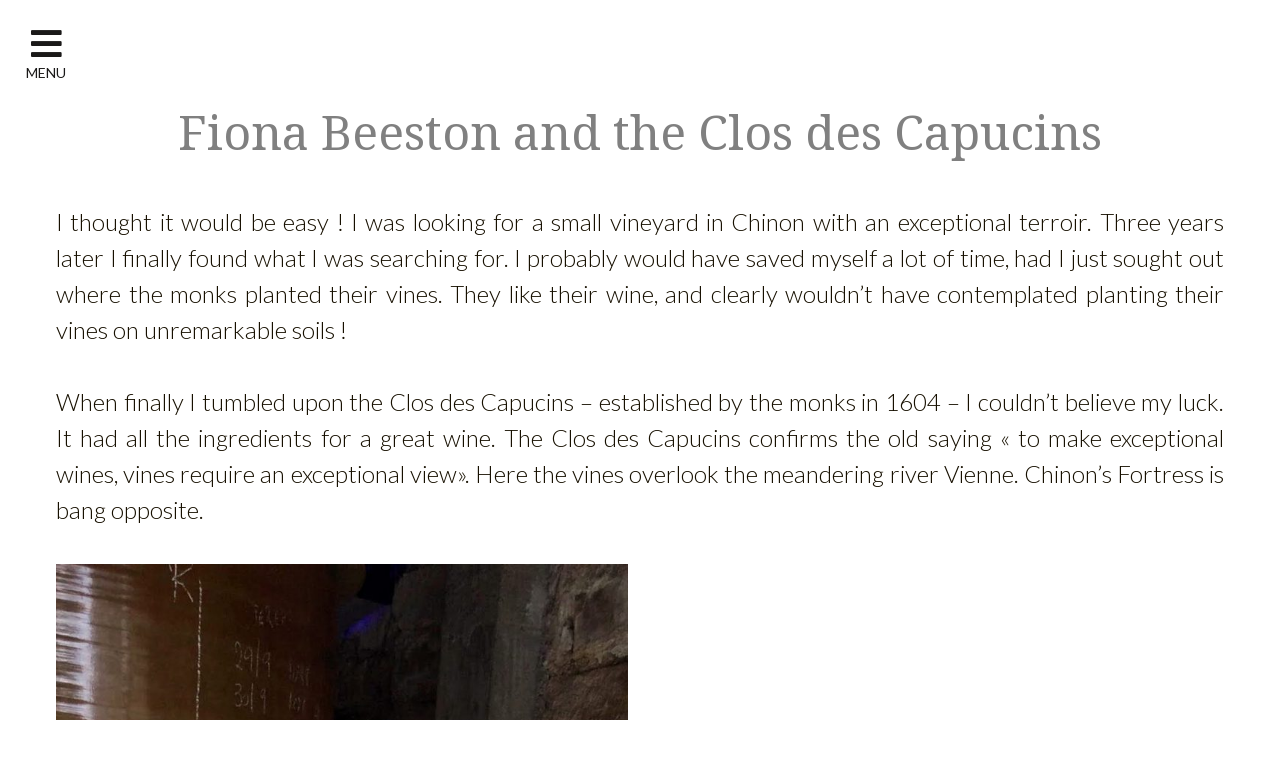

--- FILE ---
content_type: text/html; charset=UTF-8
request_url: https://closdescapucins.fr/en/fiona-beeston-and-the-clos-des-capucins/
body_size: 8802
content:
<!doctype html>
<html lang="en-GB">
<head>
	<meta charset="UTF-8">
	<meta name="viewport" content="width=device-width, initial-scale=1">
	<link rel="profile" href="https://gmpg.org/xfn/11">
	<!-- Favicon -->
	<link rel="apple-touch-icon" sizes="57x57" href="https://closdescapucins.fr/wp-content/themes/fiona-beeston/favicon/apple-icon-57x57.png">
	<link rel="apple-touch-icon" sizes="60x60" href="https://closdescapucins.fr/wp-content/themes/fiona-beeston/favicon/apple-icon-60x60.png">
	<link rel="apple-touch-icon" sizes="72x72" href="https://closdescapucins.fr/wp-content/themes/fiona-beeston/favicon/apple-icon-72x72.png">
	<link rel="apple-touch-icon" sizes="76x76" href="https://closdescapucins.fr/wp-content/themes/fiona-beeston/favicon/apple-icon-76x76.png">
	<link rel="apple-touch-icon" sizes="114x114" href="https://closdescapucins.fr/wp-content/themes/fiona-beeston/favicon/apple-icon-114x114.png">
	<link rel="apple-touch-icon" sizes="120x120" href="https://closdescapucins.fr/wp-content/themes/fiona-beeston/favicon/apple-icon-120x120.png">
	<link rel="apple-touch-icon" sizes="144x144" href="https://closdescapucins.fr/wp-content/themes/fiona-beeston/favicon/apple-icon-144x144.png">
	<link rel="apple-touch-icon" sizes="152x152" href="https://closdescapucins.fr/wp-content/themes/fiona-beeston/favicon/apple-icon-152x152.png">
	<link rel="apple-touch-icon" sizes="180x180" href="https://closdescapucins.fr/wp-content/themes/fiona-beeston/favicon/apple-icon-180x180.png">
	<link rel="icon" type="image/png" sizes="192x192"  href="https://closdescapucins.fr/wp-content/themes/fiona-beeston/favicon/android-icon-192x192.png">
	<link rel="icon" type="image/png" sizes="32x32" href="https://closdescapucins.fr/wp-content/themes/fiona-beeston/favicon/favicon-32x32.png">
	<link rel="icon" type="image/png" sizes="96x96" href="https://closdescapucins.fr/wp-content/themes/fiona-beeston/favicon/favicon-96x96.png">
	<link rel="icon" type="image/png" sizes="16x16" href="https://closdescapucins.fr/wp-content/themes/fiona-beeston/favicon/favicon-16x16.png">
	<link rel="manifest" href="https://closdescapucins.fr/wp-content/themes/fiona-beeston/favicon/manifest.json">
	<meta name="msapplication-TileColor" content="#ffffff">
	<meta name="msapplication-TileImage" content="https://closdescapucins.fr/wp-content/themes/fiona-beeston/favicon/ms-icon-144x144.png">
	<meta name="theme-color" content="#ffffff">
	<meta name='robots' content='index, follow, max-image-preview:large, max-snippet:-1, max-video-preview:-1' />
	<style>img:is([sizes="auto" i], [sizes^="auto," i]) { contain-intrinsic-size: 3000px 1500px }</style>
	<link rel="alternate" href="https://closdescapucins.fr/fiona-beeston-et-le-clos-des-capucins/" hreflang="fr" />
<link rel="alternate" href="https://closdescapucins.fr/en/fiona-beeston-and-the-clos-des-capucins/" hreflang="en" />

	<!-- This site is optimized with the Yoast SEO plugin v26.3 - https://yoast.com/wordpress/plugins/seo/ -->
	<title>Fiona Beeston and the Clos des Capucins - Chinon</title>
	<meta name="description" content="information about Fiona Beeston and the Clos des Capucins in Chinon" />
	<link rel="canonical" href="https://closdescapucins.fr/en/fiona-beeston-and-the-clos-des-capucins/" />
	<meta property="og:locale" content="en_GB" />
	<meta property="og:locale:alternate" content="fr_FR" />
	<meta property="og:type" content="article" />
	<meta property="og:title" content="Fiona Beeston and the Clos des Capucins - Chinon" />
	<meta property="og:description" content="information about Fiona Beeston and the Clos des Capucins in Chinon" />
	<meta property="og:url" content="https://closdescapucins.fr/en/fiona-beeston-and-the-clos-des-capucins/" />
	<meta property="og:site_name" content="Clos des capucins" />
	<meta property="article:publisher" content="https://fr-fr.facebook.com/closdescapucins/" />
	<meta property="article:modified_time" content="2019-07-04T09:58:57+00:00" />
	<meta property="og:image" content="http://closdescapucins.fr/wp-content/uploads/fiona-beeston-768x1024.jpg" />
	<meta name="twitter:card" content="summary_large_image" />
	<meta name="twitter:label1" content="Estimated reading time" />
	<meta name="twitter:data1" content="1 minute" />
	<script type="application/ld+json" class="yoast-schema-graph">{"@context":"https://schema.org","@graph":[{"@type":"WebPage","@id":"https://closdescapucins.fr/en/fiona-beeston-and-the-clos-des-capucins/","url":"https://closdescapucins.fr/en/fiona-beeston-and-the-clos-des-capucins/","name":"Fiona Beeston and the Clos des Capucins - Chinon","isPartOf":{"@id":"https://closdescapucins.fr/en/the-wines/#website"},"primaryImageOfPage":{"@id":"https://closdescapucins.fr/en/fiona-beeston-and-the-clos-des-capucins/#primaryimage"},"image":{"@id":"https://closdescapucins.fr/en/fiona-beeston-and-the-clos-des-capucins/#primaryimage"},"thumbnailUrl":"http://closdescapucins.fr/wp-content/uploads/fiona-beeston-768x1024.jpg","datePublished":"2019-05-02T08:52:54+00:00","dateModified":"2019-07-04T09:58:57+00:00","description":"information about Fiona Beeston and the Clos des Capucins in Chinon","breadcrumb":{"@id":"https://closdescapucins.fr/en/fiona-beeston-and-the-clos-des-capucins/#breadcrumb"},"inLanguage":"en-GB","potentialAction":[{"@type":"ReadAction","target":["https://closdescapucins.fr/en/fiona-beeston-and-the-clos-des-capucins/"]}]},{"@type":"ImageObject","inLanguage":"en-GB","@id":"https://closdescapucins.fr/en/fiona-beeston-and-the-clos-des-capucins/#primaryimage","url":"http://closdescapucins.fr/wp-content/uploads/fiona-beeston-768x1024.jpg","contentUrl":"http://closdescapucins.fr/wp-content/uploads/fiona-beeston-768x1024.jpg"},{"@type":"BreadcrumbList","@id":"https://closdescapucins.fr/en/fiona-beeston-and-the-clos-des-capucins/#breadcrumb","itemListElement":[{"@type":"ListItem","position":1,"name":"Accueil","item":"https://closdescapucins.fr/en/the-wines/"},{"@type":"ListItem","position":2,"name":"Fiona Beeston and the Clos des Capucins"}]},{"@type":"WebSite","@id":"https://closdescapucins.fr/en/the-wines/#website","url":"https://closdescapucins.fr/en/the-wines/","name":"Clos des capucins","description":"Fiona Beeston","potentialAction":[{"@type":"SearchAction","target":{"@type":"EntryPoint","urlTemplate":"https://closdescapucins.fr/en/the-wines/?s={search_term_string}"},"query-input":{"@type":"PropertyValueSpecification","valueRequired":true,"valueName":"search_term_string"}}],"inLanguage":"en-GB"}]}</script>
	<!-- / Yoast SEO plugin. -->


<link rel='dns-prefetch' href='//fonts.googleapis.com' />
<link rel='dns-prefetch' href='//use.fontawesome.com' />
<link rel='dns-prefetch' href='//unpkg.com' />
<script type="text/javascript">
/* <![CDATA[ */
window._wpemojiSettings = {"baseUrl":"https:\/\/s.w.org\/images\/core\/emoji\/16.0.1\/72x72\/","ext":".png","svgUrl":"https:\/\/s.w.org\/images\/core\/emoji\/16.0.1\/svg\/","svgExt":".svg","source":{"concatemoji":"https:\/\/closdescapucins.fr\/wp-includes\/js\/wp-emoji-release.min.js"}};
/*! This file is auto-generated */
!function(s,n){var o,i,e;function c(e){try{var t={supportTests:e,timestamp:(new Date).valueOf()};sessionStorage.setItem(o,JSON.stringify(t))}catch(e){}}function p(e,t,n){e.clearRect(0,0,e.canvas.width,e.canvas.height),e.fillText(t,0,0);var t=new Uint32Array(e.getImageData(0,0,e.canvas.width,e.canvas.height).data),a=(e.clearRect(0,0,e.canvas.width,e.canvas.height),e.fillText(n,0,0),new Uint32Array(e.getImageData(0,0,e.canvas.width,e.canvas.height).data));return t.every(function(e,t){return e===a[t]})}function u(e,t){e.clearRect(0,0,e.canvas.width,e.canvas.height),e.fillText(t,0,0);for(var n=e.getImageData(16,16,1,1),a=0;a<n.data.length;a++)if(0!==n.data[a])return!1;return!0}function f(e,t,n,a){switch(t){case"flag":return n(e,"\ud83c\udff3\ufe0f\u200d\u26a7\ufe0f","\ud83c\udff3\ufe0f\u200b\u26a7\ufe0f")?!1:!n(e,"\ud83c\udde8\ud83c\uddf6","\ud83c\udde8\u200b\ud83c\uddf6")&&!n(e,"\ud83c\udff4\udb40\udc67\udb40\udc62\udb40\udc65\udb40\udc6e\udb40\udc67\udb40\udc7f","\ud83c\udff4\u200b\udb40\udc67\u200b\udb40\udc62\u200b\udb40\udc65\u200b\udb40\udc6e\u200b\udb40\udc67\u200b\udb40\udc7f");case"emoji":return!a(e,"\ud83e\udedf")}return!1}function g(e,t,n,a){var r="undefined"!=typeof WorkerGlobalScope&&self instanceof WorkerGlobalScope?new OffscreenCanvas(300,150):s.createElement("canvas"),o=r.getContext("2d",{willReadFrequently:!0}),i=(o.textBaseline="top",o.font="600 32px Arial",{});return e.forEach(function(e){i[e]=t(o,e,n,a)}),i}function t(e){var t=s.createElement("script");t.src=e,t.defer=!0,s.head.appendChild(t)}"undefined"!=typeof Promise&&(o="wpEmojiSettingsSupports",i=["flag","emoji"],n.supports={everything:!0,everythingExceptFlag:!0},e=new Promise(function(e){s.addEventListener("DOMContentLoaded",e,{once:!0})}),new Promise(function(t){var n=function(){try{var e=JSON.parse(sessionStorage.getItem(o));if("object"==typeof e&&"number"==typeof e.timestamp&&(new Date).valueOf()<e.timestamp+604800&&"object"==typeof e.supportTests)return e.supportTests}catch(e){}return null}();if(!n){if("undefined"!=typeof Worker&&"undefined"!=typeof OffscreenCanvas&&"undefined"!=typeof URL&&URL.createObjectURL&&"undefined"!=typeof Blob)try{var e="postMessage("+g.toString()+"("+[JSON.stringify(i),f.toString(),p.toString(),u.toString()].join(",")+"));",a=new Blob([e],{type:"text/javascript"}),r=new Worker(URL.createObjectURL(a),{name:"wpTestEmojiSupports"});return void(r.onmessage=function(e){c(n=e.data),r.terminate(),t(n)})}catch(e){}c(n=g(i,f,p,u))}t(n)}).then(function(e){for(var t in e)n.supports[t]=e[t],n.supports.everything=n.supports.everything&&n.supports[t],"flag"!==t&&(n.supports.everythingExceptFlag=n.supports.everythingExceptFlag&&n.supports[t]);n.supports.everythingExceptFlag=n.supports.everythingExceptFlag&&!n.supports.flag,n.DOMReady=!1,n.readyCallback=function(){n.DOMReady=!0}}).then(function(){return e}).then(function(){var e;n.supports.everything||(n.readyCallback(),(e=n.source||{}).concatemoji?t(e.concatemoji):e.wpemoji&&e.twemoji&&(t(e.twemoji),t(e.wpemoji)))}))}((window,document),window._wpemojiSettings);
/* ]]> */
</script>
<link rel='stylesheet' id='eo-leaflet.js-css' href='https://closdescapucins.fr/wp-content/plugins/event-organiser/lib/leaflet/leaflet.min.css' type='text/css' media='all' />
<style id='eo-leaflet.js-inline-css' type='text/css'>
.leaflet-popup-close-button{box-shadow:none!important;}
</style>
<style id='wp-emoji-styles-inline-css' type='text/css'>

	img.wp-smiley, img.emoji {
		display: inline !important;
		border: none !important;
		box-shadow: none !important;
		height: 1em !important;
		width: 1em !important;
		margin: 0 0.07em !important;
		vertical-align: -0.1em !important;
		background: none !important;
		padding: 0 !important;
	}
</style>
<link rel='stylesheet' id='wp-block-library-css' href='https://closdescapucins.fr/wp-includes/css/dist/block-library/style.min.css' type='text/css' media='all' />
<style id='classic-theme-styles-inline-css' type='text/css'>
/*! This file is auto-generated */
.wp-block-button__link{color:#fff;background-color:#32373c;border-radius:9999px;box-shadow:none;text-decoration:none;padding:calc(.667em + 2px) calc(1.333em + 2px);font-size:1.125em}.wp-block-file__button{background:#32373c;color:#fff;text-decoration:none}
</style>
<style id='global-styles-inline-css' type='text/css'>
:root{--wp--preset--aspect-ratio--square: 1;--wp--preset--aspect-ratio--4-3: 4/3;--wp--preset--aspect-ratio--3-4: 3/4;--wp--preset--aspect-ratio--3-2: 3/2;--wp--preset--aspect-ratio--2-3: 2/3;--wp--preset--aspect-ratio--16-9: 16/9;--wp--preset--aspect-ratio--9-16: 9/16;--wp--preset--color--black: #000000;--wp--preset--color--cyan-bluish-gray: #abb8c3;--wp--preset--color--white: #ffffff;--wp--preset--color--pale-pink: #f78da7;--wp--preset--color--vivid-red: #cf2e2e;--wp--preset--color--luminous-vivid-orange: #ff6900;--wp--preset--color--luminous-vivid-amber: #fcb900;--wp--preset--color--light-green-cyan: #7bdcb5;--wp--preset--color--vivid-green-cyan: #00d084;--wp--preset--color--pale-cyan-blue: #8ed1fc;--wp--preset--color--vivid-cyan-blue: #0693e3;--wp--preset--color--vivid-purple: #9b51e0;--wp--preset--gradient--vivid-cyan-blue-to-vivid-purple: linear-gradient(135deg,rgba(6,147,227,1) 0%,rgb(155,81,224) 100%);--wp--preset--gradient--light-green-cyan-to-vivid-green-cyan: linear-gradient(135deg,rgb(122,220,180) 0%,rgb(0,208,130) 100%);--wp--preset--gradient--luminous-vivid-amber-to-luminous-vivid-orange: linear-gradient(135deg,rgba(252,185,0,1) 0%,rgba(255,105,0,1) 100%);--wp--preset--gradient--luminous-vivid-orange-to-vivid-red: linear-gradient(135deg,rgba(255,105,0,1) 0%,rgb(207,46,46) 100%);--wp--preset--gradient--very-light-gray-to-cyan-bluish-gray: linear-gradient(135deg,rgb(238,238,238) 0%,rgb(169,184,195) 100%);--wp--preset--gradient--cool-to-warm-spectrum: linear-gradient(135deg,rgb(74,234,220) 0%,rgb(151,120,209) 20%,rgb(207,42,186) 40%,rgb(238,44,130) 60%,rgb(251,105,98) 80%,rgb(254,248,76) 100%);--wp--preset--gradient--blush-light-purple: linear-gradient(135deg,rgb(255,206,236) 0%,rgb(152,150,240) 100%);--wp--preset--gradient--blush-bordeaux: linear-gradient(135deg,rgb(254,205,165) 0%,rgb(254,45,45) 50%,rgb(107,0,62) 100%);--wp--preset--gradient--luminous-dusk: linear-gradient(135deg,rgb(255,203,112) 0%,rgb(199,81,192) 50%,rgb(65,88,208) 100%);--wp--preset--gradient--pale-ocean: linear-gradient(135deg,rgb(255,245,203) 0%,rgb(182,227,212) 50%,rgb(51,167,181) 100%);--wp--preset--gradient--electric-grass: linear-gradient(135deg,rgb(202,248,128) 0%,rgb(113,206,126) 100%);--wp--preset--gradient--midnight: linear-gradient(135deg,rgb(2,3,129) 0%,rgb(40,116,252) 100%);--wp--preset--font-size--small: 13px;--wp--preset--font-size--medium: 20px;--wp--preset--font-size--large: 36px;--wp--preset--font-size--x-large: 42px;--wp--preset--spacing--20: 0.44rem;--wp--preset--spacing--30: 0.67rem;--wp--preset--spacing--40: 1rem;--wp--preset--spacing--50: 1.5rem;--wp--preset--spacing--60: 2.25rem;--wp--preset--spacing--70: 3.38rem;--wp--preset--spacing--80: 5.06rem;--wp--preset--shadow--natural: 6px 6px 9px rgba(0, 0, 0, 0.2);--wp--preset--shadow--deep: 12px 12px 50px rgba(0, 0, 0, 0.4);--wp--preset--shadow--sharp: 6px 6px 0px rgba(0, 0, 0, 0.2);--wp--preset--shadow--outlined: 6px 6px 0px -3px rgba(255, 255, 255, 1), 6px 6px rgba(0, 0, 0, 1);--wp--preset--shadow--crisp: 6px 6px 0px rgba(0, 0, 0, 1);}:where(.is-layout-flex){gap: 0.5em;}:where(.is-layout-grid){gap: 0.5em;}body .is-layout-flex{display: flex;}.is-layout-flex{flex-wrap: wrap;align-items: center;}.is-layout-flex > :is(*, div){margin: 0;}body .is-layout-grid{display: grid;}.is-layout-grid > :is(*, div){margin: 0;}:where(.wp-block-columns.is-layout-flex){gap: 2em;}:where(.wp-block-columns.is-layout-grid){gap: 2em;}:where(.wp-block-post-template.is-layout-flex){gap: 1.25em;}:where(.wp-block-post-template.is-layout-grid){gap: 1.25em;}.has-black-color{color: var(--wp--preset--color--black) !important;}.has-cyan-bluish-gray-color{color: var(--wp--preset--color--cyan-bluish-gray) !important;}.has-white-color{color: var(--wp--preset--color--white) !important;}.has-pale-pink-color{color: var(--wp--preset--color--pale-pink) !important;}.has-vivid-red-color{color: var(--wp--preset--color--vivid-red) !important;}.has-luminous-vivid-orange-color{color: var(--wp--preset--color--luminous-vivid-orange) !important;}.has-luminous-vivid-amber-color{color: var(--wp--preset--color--luminous-vivid-amber) !important;}.has-light-green-cyan-color{color: var(--wp--preset--color--light-green-cyan) !important;}.has-vivid-green-cyan-color{color: var(--wp--preset--color--vivid-green-cyan) !important;}.has-pale-cyan-blue-color{color: var(--wp--preset--color--pale-cyan-blue) !important;}.has-vivid-cyan-blue-color{color: var(--wp--preset--color--vivid-cyan-blue) !important;}.has-vivid-purple-color{color: var(--wp--preset--color--vivid-purple) !important;}.has-black-background-color{background-color: var(--wp--preset--color--black) !important;}.has-cyan-bluish-gray-background-color{background-color: var(--wp--preset--color--cyan-bluish-gray) !important;}.has-white-background-color{background-color: var(--wp--preset--color--white) !important;}.has-pale-pink-background-color{background-color: var(--wp--preset--color--pale-pink) !important;}.has-vivid-red-background-color{background-color: var(--wp--preset--color--vivid-red) !important;}.has-luminous-vivid-orange-background-color{background-color: var(--wp--preset--color--luminous-vivid-orange) !important;}.has-luminous-vivid-amber-background-color{background-color: var(--wp--preset--color--luminous-vivid-amber) !important;}.has-light-green-cyan-background-color{background-color: var(--wp--preset--color--light-green-cyan) !important;}.has-vivid-green-cyan-background-color{background-color: var(--wp--preset--color--vivid-green-cyan) !important;}.has-pale-cyan-blue-background-color{background-color: var(--wp--preset--color--pale-cyan-blue) !important;}.has-vivid-cyan-blue-background-color{background-color: var(--wp--preset--color--vivid-cyan-blue) !important;}.has-vivid-purple-background-color{background-color: var(--wp--preset--color--vivid-purple) !important;}.has-black-border-color{border-color: var(--wp--preset--color--black) !important;}.has-cyan-bluish-gray-border-color{border-color: var(--wp--preset--color--cyan-bluish-gray) !important;}.has-white-border-color{border-color: var(--wp--preset--color--white) !important;}.has-pale-pink-border-color{border-color: var(--wp--preset--color--pale-pink) !important;}.has-vivid-red-border-color{border-color: var(--wp--preset--color--vivid-red) !important;}.has-luminous-vivid-orange-border-color{border-color: var(--wp--preset--color--luminous-vivid-orange) !important;}.has-luminous-vivid-amber-border-color{border-color: var(--wp--preset--color--luminous-vivid-amber) !important;}.has-light-green-cyan-border-color{border-color: var(--wp--preset--color--light-green-cyan) !important;}.has-vivid-green-cyan-border-color{border-color: var(--wp--preset--color--vivid-green-cyan) !important;}.has-pale-cyan-blue-border-color{border-color: var(--wp--preset--color--pale-cyan-blue) !important;}.has-vivid-cyan-blue-border-color{border-color: var(--wp--preset--color--vivid-cyan-blue) !important;}.has-vivid-purple-border-color{border-color: var(--wp--preset--color--vivid-purple) !important;}.has-vivid-cyan-blue-to-vivid-purple-gradient-background{background: var(--wp--preset--gradient--vivid-cyan-blue-to-vivid-purple) !important;}.has-light-green-cyan-to-vivid-green-cyan-gradient-background{background: var(--wp--preset--gradient--light-green-cyan-to-vivid-green-cyan) !important;}.has-luminous-vivid-amber-to-luminous-vivid-orange-gradient-background{background: var(--wp--preset--gradient--luminous-vivid-amber-to-luminous-vivid-orange) !important;}.has-luminous-vivid-orange-to-vivid-red-gradient-background{background: var(--wp--preset--gradient--luminous-vivid-orange-to-vivid-red) !important;}.has-very-light-gray-to-cyan-bluish-gray-gradient-background{background: var(--wp--preset--gradient--very-light-gray-to-cyan-bluish-gray) !important;}.has-cool-to-warm-spectrum-gradient-background{background: var(--wp--preset--gradient--cool-to-warm-spectrum) !important;}.has-blush-light-purple-gradient-background{background: var(--wp--preset--gradient--blush-light-purple) !important;}.has-blush-bordeaux-gradient-background{background: var(--wp--preset--gradient--blush-bordeaux) !important;}.has-luminous-dusk-gradient-background{background: var(--wp--preset--gradient--luminous-dusk) !important;}.has-pale-ocean-gradient-background{background: var(--wp--preset--gradient--pale-ocean) !important;}.has-electric-grass-gradient-background{background: var(--wp--preset--gradient--electric-grass) !important;}.has-midnight-gradient-background{background: var(--wp--preset--gradient--midnight) !important;}.has-small-font-size{font-size: var(--wp--preset--font-size--small) !important;}.has-medium-font-size{font-size: var(--wp--preset--font-size--medium) !important;}.has-large-font-size{font-size: var(--wp--preset--font-size--large) !important;}.has-x-large-font-size{font-size: var(--wp--preset--font-size--x-large) !important;}
:where(.wp-block-post-template.is-layout-flex){gap: 1.25em;}:where(.wp-block-post-template.is-layout-grid){gap: 1.25em;}
:where(.wp-block-columns.is-layout-flex){gap: 2em;}:where(.wp-block-columns.is-layout-grid){gap: 2em;}
:root :where(.wp-block-pullquote){font-size: 1.5em;line-height: 1.6;}
</style>
<link rel='stylesheet' id='contact-form-7-css' href='https://closdescapucins.fr/wp-content/plugins/contact-form-7/includes/css/styles.css' type='text/css' media='all' />
<link rel='stylesheet' id='lbwps-styles-photoswipe5-main-css' href='https://closdescapucins.fr/wp-content/plugins/lightbox-photoswipe/assets/ps5/styles/main.css' type='text/css' media='all' />
<link rel='stylesheet' id='fiona_beeston-style-css' href='https://closdescapucins.fr/wp-content/themes/fiona-beeston/style.css' type='text/css' media='all' />
<link rel='stylesheet' id='google-font-css' href='https://fonts.googleapis.com/css?family=Lato%3A300%2C400%2C700%7CNoto+Serif%3A400%2C700' type='text/css' media='all' />
<link rel='stylesheet' id='font-awesome-css' href='https://use.fontawesome.com/releases/v5.8.1/css/all.css' type='text/css' media='all' />
<link rel='stylesheet' id='flexboxgrid-css' href='https://unpkg.com/flexboxgrid2@7.2.1/flexboxgrid2.css' type='text/css' media='all' />
<link rel='stylesheet' id='cf7cf-style-css' href='https://closdescapucins.fr/wp-content/plugins/cf7-conditional-fields/style.css' type='text/css' media='all' />
<script type="text/javascript" src="https://closdescapucins.fr/wp-includes/js/jquery/jquery.min.js" id="jquery-core-js"></script>
<script type="text/javascript" src="https://closdescapucins.fr/wp-includes/js/jquery/jquery-migrate.min.js" id="jquery-migrate-js"></script>
<link rel="https://api.w.org/" href="https://closdescapucins.fr/wp-json/" /><link rel="alternate" title="JSON" type="application/json" href="https://closdescapucins.fr/wp-json/wp/v2/pages/39" /><link rel="EditURI" type="application/rsd+xml" title="RSD" href="https://closdescapucins.fr/xmlrpc.php?rsd" />
<link rel='shortlink' href='https://closdescapucins.fr/?p=39' />
<link rel="alternate" title="oEmbed (JSON)" type="application/json+oembed" href="https://closdescapucins.fr/wp-json/oembed/1.0/embed?url=https%3A%2F%2Fclosdescapucins.fr%2Fen%2Ffiona-beeston-and-the-clos-des-capucins%2F&#038;lang=en" />
<link rel="alternate" title="oEmbed (XML)" type="text/xml+oembed" href="https://closdescapucins.fr/wp-json/oembed/1.0/embed?url=https%3A%2F%2Fclosdescapucins.fr%2Fen%2Ffiona-beeston-and-the-clos-des-capucins%2F&#038;format=xml&#038;lang=en" />

	<!-- Global site tag (gtag.js) - Google Analytics -->
	<script async src="https://www.googletagmanager.com/gtag/js?id=UA-12775897-56"></script>
	<script>
	  window.dataLayer = window.dataLayer || [];
	  function gtag(){dataLayer.push(arguments);}
	  gtag('js', new Date());

	  gtag('config', 'UA-12775897-56');
	</script>

</head>

<body class="wp-singular page-template-default page page-id-39 wp-theme-fiona-beeston">
<div id="page" class="site">
	<header id="masthead" class="site-header">
		<nav id="site-navigation" class="main-navigation">
			<!-- <button class="menu-toggle" aria-controls="primary-menu" aria-expanded="false"><i class="fas fa-bars"></i><br>menu</button> -->
			<button class="menu-toggle"><i class="fas fa-bars"></i><br>menu</button>
			<div id="popout">
				<div>
					<h1 class="site_name color_beige">
						Clos des capucins						<!-- <br>
						<span class="color_blanc">Fiona Beeston</span> -->
					</h1>
					<ul id="lang_list">	<li class="lang-item lang-item-3 lang-item-fr lang-item-first"><a lang="fr-FR" hreflang="fr-FR" href="https://closdescapucins.fr/fiona-beeston-et-le-clos-des-capucins/">Français</a></li>
	<li class="lang-item lang-item-6 lang-item-en current-lang"><a lang="en-GB" hreflang="en-GB" href="https://closdescapucins.fr/en/fiona-beeston-and-the-clos-des-capucins/" aria-current="true">English</a></li>
</ul>
					<div class="menu-navigation-gb-container"><ul id="primary-menu" class="menu"><li id="menu-item-373" class="menu-item menu-item-type-post_type menu-item-object-page menu-item-home menu-item-373"><a href="https://closdescapucins.fr/en/the-wines/">The wines</a></li>
<li id="menu-item-52" class="menu-item menu-item-type-post_type menu-item-object-page current-menu-item page_item page-item-39 current_page_item menu-item-52"><a href="https://closdescapucins.fr/en/fiona-beeston-and-the-clos-des-capucins/" aria-current="page">Fiona Beeston</a></li>
<li id="menu-item-51" class="menu-item menu-item-type-post_type menu-item-object-page menu-item-51"><a href="https://closdescapucins.fr/en/contact-us/">Contact</a></li>
</ul></div>					<ul id="social_list">
						<li><a href="https://fr-fr.facebook.com/closdescapucins/" target="blank"><i class="fab fa-facebook"></i></a></li>
						<li><a href="https://www.instagram.com/closdescapucins.chinon/" target="blank"><i class="fab fa-instagram"></i></a></li>
					</ul>					
					<p class="color_blanc"><strong>Le Clos des Capucins</strong><br>3 rue du Pavé Neuf - 37500 Chinon</p>
					<p class="color_blanc"><i class="fas fa-envelope"></i> <span>contact</span><span>@</span><span>closdescapucins</span><span>.fr</span><br><i class="fas fa-phone-square"></i> 00 33 6 70 21 30 73</p>
																<a href="https://closdescapucins.fr/legal-notice">Legal notice</a>
									</div>			
			</div>
		</nav><!-- #site-navigation -->
	</header><!-- #masthead -->

	<div id="content" class="site-content">
<div id="primary" class="content-area">
	<main id="main" class="site-main">
						<article class="container">
					<header class="entry-header">
						<h1 class="color_beige">Fiona Beeston and the Clos des Capucins</h1>					</header>
										<div class="entry-content">
						
<p> I thought it would be easy ! I was looking for a small vineyard in Chinon with an exceptional terroir. Three years later I finally found what I was searching for. I probably would have saved myself a lot of time, had I just sought out where the monks planted their vines. They like their wine, and clearly wouldn’t have contemplated planting their vines on unremarkable soils !</p>



<p>When finally I tumbled upon the Clos des Capucins &#8211; established by the monks in 1604 &#8211; I couldn’t believe my luck. It had all the ingredients for a great wine. The Clos des Capucins confirms the old saying  « to make exceptional wines, vines require an exceptional view». Here the vines overlook the meandering river Vienne. Chinon’s Fortress is bang opposite.     </p>



<ul class="wp-block-gallery columns-2 is-cropped wp-block-gallery-1 is-layout-flex wp-block-gallery-is-layout-flex"><li class="blocks-gallery-item"><figure><a href="http://closdescapucins.fr/wp-content/uploads/fiona-beeston.jpg" data-lbwps-width="900" data-lbwps-height="1200" data-lbwps-srcsmall="https://closdescapucins.fr/wp-content/uploads/fiona-beeston-225x300.jpg" data-lbwps-caption="Fiona Beeston"><img fetchpriority="high" decoding="async" width="768" height="1024" src="http://closdescapucins.fr/wp-content/uploads/fiona-beeston-768x1024.jpg" alt="" data-id="184" data-link="http://closdescapucins.fr/fiona-beeston/" class="wp-image-184" srcset="https://closdescapucins.fr/wp-content/uploads/fiona-beeston-768x1024.jpg 768w, https://closdescapucins.fr/wp-content/uploads/fiona-beeston-225x300.jpg 225w, https://closdescapucins.fr/wp-content/uploads/fiona-beeston.jpg 900w" sizes="(max-width: 768px) 100vw, 768px" /></a></figure></li><li class="blocks-gallery-item"><figure><a href="http://closdescapucins.fr/wp-content/uploads/vigne_fiona.jpg" data-lbwps-width="800" data-lbwps-height="533" data-lbwps-srcsmall="https://closdescapucins.fr/wp-content/uploads/vigne_fiona-300x200.jpg" data-lbwps-caption="Fiona Beeston"><img decoding="async" width="800" height="533" src="http://closdescapucins.fr/wp-content/uploads/vigne_fiona.jpg" alt="" data-id="217" data-link="http://closdescapucins.fr/vigne_fiona/" class="wp-image-217" srcset="https://closdescapucins.fr/wp-content/uploads/vigne_fiona.jpg 800w, https://closdescapucins.fr/wp-content/uploads/vigne_fiona-300x200.jpg 300w, https://closdescapucins.fr/wp-content/uploads/vigne_fiona-768x512.jpg 768w" sizes="(max-width: 800px) 100vw, 800px" /></a></figure></li></ul>



<p>The
Clos des Capucins is a walled vineyard, just under a hectare and a
half, divided into 4 separate plots, each surrounded by gardens,
hedges, fruit trees etc. This diversity fits in perfectly with
bio-dynamic farming.</p>



<p>I fell in love with wines from Chinon, after having tasted, in the early 1980’s, with Charles Joguet, wines from his domaine. I had never had a red wine from the Loire that combined wonderful freshness with sensuality.</p>



<p>I worked in the wine trade as a wine merchant, wine journalist and wine writer in London, but moved to Paris early on, simply to be within reach of vineyards.</p>



<p>In 2010, I took the leap… and have now become a slave to my vines!</p>



<p>I
try to avoid using the tractor so as not to compact the soil, 
replacing this by spraying with a backpack and getting the plough
horse in to control the weeds when they get out of hand.  
</p>



<p>The vineyard is bio-dynamic.. of course !</p>
					</div>
				</article>
					</main><!-- #main -->
</div><!-- #primary -->
	</div><!-- #content -->

	<!-- <footer id="colophon">
		<div class="container">
			<div class="row">
				<div class="col-xs-12 col-md-4">
					<p><strong>Clos des capucins</strong><br>Fiona Beeston</p>
				</div>
				<div class="col-xs-12 col-md-4">
					<p>3 rue du Pavé Neuf<br>37500 Chinon<br></p>
				</div>
				<div class="col-xs-12 col-md-4">
					<p><i class="fas fa-phone-square"></i> 00 33 6 70 21 30 73<br><i class="fas fa-envelope"></i> <span>contact</span><span>@</span><span>closdescapucins</span><span>.fr</span></p>
				</div>
			</div>
			
		</div>
	</footer> -->
</div><!-- #page -->

<script type="speculationrules">
{"prefetch":[{"source":"document","where":{"and":[{"href_matches":"\/*"},{"not":{"href_matches":["\/wp-*.php","\/wp-admin\/*","\/wp-content\/uploads\/*","\/wp-content\/*","\/wp-content\/plugins\/*","\/wp-content\/themes\/fiona-beeston\/*","\/*\\?(.+)"]}},{"not":{"selector_matches":"a[rel~=\"nofollow\"]"}},{"not":{"selector_matches":".no-prefetch, .no-prefetch a"}}]},"eagerness":"conservative"}]}
</script>
<style id='core-block-supports-inline-css' type='text/css'>
.wp-block-gallery.wp-block-gallery-1{--wp--style--unstable-gallery-gap:var( --wp--style--gallery-gap-default, var( --gallery-block--gutter-size, var( --wp--style--block-gap, 0.5em ) ) );gap:var( --wp--style--gallery-gap-default, var( --gallery-block--gutter-size, var( --wp--style--block-gap, 0.5em ) ) );}
</style>
<script type="text/javascript" src="https://closdescapucins.fr/wp-includes/js/dist/hooks.min.js" id="wp-hooks-js"></script>
<script type="text/javascript" src="https://closdescapucins.fr/wp-includes/js/dist/i18n.min.js" id="wp-i18n-js"></script>
<script type="text/javascript" id="wp-i18n-js-after">
/* <![CDATA[ */
wp.i18n.setLocaleData( { 'text direction\u0004ltr': [ 'ltr' ] } );
/* ]]> */
</script>
<script type="text/javascript" src="https://closdescapucins.fr/wp-content/plugins/contact-form-7/includes/swv/js/index.js" id="swv-js"></script>
<script type="text/javascript" id="contact-form-7-js-translations">
/* <![CDATA[ */
( function( domain, translations ) {
	var localeData = translations.locale_data[ domain ] || translations.locale_data.messages;
	localeData[""].domain = domain;
	wp.i18n.setLocaleData( localeData, domain );
} )( "contact-form-7", {"translation-revision-date":"2024-05-21 11:58:24+0000","generator":"GlotPress\/4.0.1","domain":"messages","locale_data":{"messages":{"":{"domain":"messages","plural-forms":"nplurals=2; plural=n != 1;","lang":"en_GB"},"Error:":["Error:"]}},"comment":{"reference":"includes\/js\/index.js"}} );
/* ]]> */
</script>
<script type="text/javascript" id="contact-form-7-js-before">
/* <![CDATA[ */
var wpcf7 = {
    "api": {
        "root": "https:\/\/closdescapucins.fr\/wp-json\/",
        "namespace": "contact-form-7\/v1"
    }
};
/* ]]> */
</script>
<script type="text/javascript" src="https://closdescapucins.fr/wp-content/plugins/contact-form-7/includes/js/index.js" id="contact-form-7-js"></script>
<script type="text/javascript" id="lbwps-photoswipe5-js-extra">
/* <![CDATA[ */
var lbwpsOptions = {"label_facebook":"Share on Facebook","label_twitter":"Tweet","label_pinterest":"Pin it","label_download":"Download image","label_copyurl":"Copy image URL","label_ui_close":"Close [Esc]","label_ui_zoom":"Zoom","label_ui_prev":"Previous [\u2190]","label_ui_next":"Next [\u2192]","label_ui_error":"The image cannot be loaded","label_ui_fullscreen":"Toggle fullscreen [F]","share_facebook":"1","share_twitter":"1","share_pinterest":"1","share_download":"0","share_direct":"0","share_copyurl":"0","close_on_drag":"1","history":"1","show_counter":"1","show_fullscreen":"1","show_zoom":"1","show_caption":"1","loop":"1","pinchtoclose":"1","taptotoggle":"1","close_on_click":"1","fulldesktop":"0","use_alt":"0","usecaption":"1","desktop_slider":"1","share_custom_label":"","share_custom_link":"","wheelmode":"close","spacing":"12","idletime":"4000","hide_scrollbars":"1","caption_type":"overlay","bg_opacity":"100","padding_left":"0","padding_top":"0","padding_right":"0","padding_bottom":"0"};
/* ]]> */
</script>
<script type="module" src="https://closdescapucins.fr/wp-content/plugins/lightbox-photoswipe/assets/ps5/frontend.min.js"></script><script type="text/javascript" src="https://closdescapucins.fr/wp-content/themes/fiona-beeston/js/navigation.js" id="fiona_beeston-navigation-js"></script>
<script type="text/javascript" src="https://closdescapucins.fr/wp-content/themes/fiona-beeston/js/skip-link-focus-fix.js" id="fiona_beeston-skip-link-focus-fix-js"></script>
<script type="text/javascript" id="wpcf7cf-scripts-js-extra">
/* <![CDATA[ */
var wpcf7cf_global_settings = {"ajaxurl":"https:\/\/closdescapucins.fr\/wp-admin\/admin-ajax.php"};
/* ]]> */
</script>
<script type="text/javascript" src="https://closdescapucins.fr/wp-content/plugins/cf7-conditional-fields/js/scripts.js" id="wpcf7cf-scripts-js"></script>

</body>
</html>


--- FILE ---
content_type: text/css
request_url: https://closdescapucins.fr/wp-content/themes/fiona-beeston/style.css
body_size: 3634
content:
/*
Theme Name: FIONA BEESTON
Theme URI: https://closdescapucins.fr/
Author: Yaka Crea
Author URI: https://yaka-creation.business.site
Description: FIONA BEESTON THEME
Version: 1.0
*/
html{line-height:1.5;-webkit-text-size-adjust:100%}body{margin:0}h1{font-size:2em;margin:.67em 0}hr{box-sizing:content-box;height:0;overflow:visible}pre{font-family:monospace,monospace;font-size:1em}a{background-color:transparent;outline:0;-webkit-transition:all .25s linear;-moz-transition:all .25s linear;-ms-transition:all .25s linear;-o-transition:all .25s linear;transition:all .25s linear}abbr[title]{border-bottom:none;text-decoration:underline;text-decoration:underline dotted}b,strong{font-weight:bolder}code,kbd,samp{font-family:monospace,monospace;font-size:1em}small{font-size:80%}sub,sup{font-size:75%;line-height:0;position:relative;vertical-align:baseline}sub{bottom:-.25em}sup{top:-.5em}img{border-style:none}button,input,optgroup,select,textarea{font-family:inherit;font-size:100%;line-height:1.15;margin:0}button,input{overflow:visible}button,select{text-transform:none}[type=button],[type=reset],[type=submit],button{-webkit-appearance:button}[type=button]::-moz-focus-inner,[type=reset]::-moz-focus-inner,[type=submit]::-moz-focus-inner,button::-moz-focus-inner{border-style:none;padding:0}[type=button]:-moz-focusring,[type=reset]:-moz-focusring,[type=submit]:-moz-focusring,button:-moz-focusring{outline:1px dotted ButtonText}fieldset{padding:.35em .75em .625em}legend{box-sizing:border-box;color:inherit;display:table;max-width:100%;padding:0;white-space:normal}progress{vertical-align:baseline}textarea{overflow:auto}[type=checkbox],[type=radio]{box-sizing:border-box;padding:0}[type=number]::-webkit-inner-spin-button,[type=number]::-webkit-outer-spin-button{height:auto}[type=search]{-webkit-appearance:textfield;outline-offset:-2px}[type=search]::-webkit-search-decoration{-webkit-appearance:none}::-webkit-file-upload-button{-webkit-appearance:button;font:inherit}details{display:block}summary{display:list-item}template{display:none}[hidden]{display:none}body,button,input,optgroup,select,textarea{font-size:16px;font-size:1rem;line-height:1.5}h1,h2,h3,h4,h5,h6{clear:both}p{margin:0 0 3.6rem 0}cite,dfn,em,i{font-style:italic}blockquote{margin:0 1.5em}address{margin:0 0 1.5em}pre{background:#eee;font-family:"Courier 10 Pitch",Courier,monospace;font-size:15px;font-size:.9375rem;line-height:1.6;margin-bottom:1.6em;max-width:100%;overflow:auto;padding:1.6em}code,kbd,tt,var{font-family:Monaco,Consolas,"Andale Mono","DejaVu Sans Mono",monospace;font-size:15px;font-size:.9375rem}abbr,acronym{border-bottom:1px dotted #666;cursor:help}ins,mark{background:#fff9c0;text-decoration:none}big{font-size:125%}html{color:#171000;background-color:#fff;font-size:8px;box-sizing:border-box;font-family:Lato,sans-serif;font-weight:300}@media screen and (min-width:62em){html{font-size:9px}}@media screen and (min-width:75em){html{font-size:10px}}*,:after,:before{box-sizing:inherit}body{background:#fff}hr{border-top:1px solid #1a1918;margin:2.4rem auto;width:25%;height:auto;background-color:#fff}ol,ul{margin:0 0 3.6rem 0;padding:0}ul{list-style:none}ol{list-style:decimal}li>ol,li>ul{margin-bottom:0;margin-left:1.5em}dt{font-weight:700}dd{margin:0 1.5em 1.5em}img{height:auto;max-width:100%}figure{margin:1em 0}table{margin:0 0 1.5em;width:100%}button,input[type=button],input[type=reset],input[type=submit]{border:1px solid;border-color:#ccc #ccc #bbb;border-radius:3px;background:#e6e6e6;color:rgba(0,0,0,.8);font-size:12px;font-size:.75rem;line-height:1;padding:.6em 1em .4em}button:hover,input[type=button]:hover,input[type=reset]:hover,input[type=submit]:hover{border-color:#ccc #bbb #aaa}button:active,button:focus,input[type=button]:active,input[type=button]:focus,input[type=reset]:active,input[type=reset]:focus,input[type=submit]:active,input[type=submit]:focus{border-color:#aaa #bbb #bbb}input[type=color],input[type=date],input[type=datetime-local],input[type=datetime],input[type=email],input[type=month],input[type=number],input[type=password],input[type=range],input[type=search],input[type=tel],input[type=text],input[type=time],input[type=url],input[type=week],textarea{color:#666;border:1px solid #ccc;border-radius:3px;padding:3px}input[type=color]:focus,input[type=date]:focus,input[type=datetime-local]:focus,input[type=datetime]:focus,input[type=email]:focus,input[type=month]:focus,input[type=number]:focus,input[type=password]:focus,input[type=range]:focus,input[type=search]:focus,input[type=tel]:focus,input[type=text]:focus,input[type=time]:focus,input[type=url]:focus,input[type=week]:focus,textarea:focus{color:#111}select{border:1px solid #ccc}textarea{width:100%}a:active,a:focus,a:hover,a:visited{outline:0}.main-navigation{clear:both;display:block;float:left;width:100%;z-index:100;margin-top:-91px}@media screen and (min-width:48.062em){.main-navigation{margin-top:0}}#popout{font-size:2.4rem;height:100%;width:0;position:fixed;z-index:2;top:0;left:0;background-color:#1a1918;background-color:rgba(26,25,24,.95);overflow:hidden;transition:.25s ease-in;display:-webkit-box;display:-ms-flexbox;display:-webkit-flex;display:flex;-webkit-box-pack:center;-ms-flex-pack:center;-webkit-justify-content:center;justify-content:center;-webkit-box-align:center;-ms-flex-align:center;-webkit-align-items:center;align-items:center;text-align:center}.site_name{font-family:'Noto Serif',serif;font-size:3.6rem;line-height:1}.site_name span{font-family:Lato,sans-serif;font-weight:400;font-size:2.4rem}.main-navigation h1{margin:0 0 2.4rem 0}.main-navigation ul{list-style:none;margin:0;padding:0;font-size:2.4rem;font-weight:300;text-align:center}.main-navigation ul a{display:block;text-decoration:none;color:#fff;margin:0}.main-navigation a{text-decoration:none;color:#fff}.main-navigation a:hover{color:grey}.main-navigation p{text-align:center;margin:0 0 2.4rem 0}.current-menu-item a,.current-menu-item a:hover{font-weight:400;color:#fff}#lang_list,#social_list{margin:2.4rem;text-align:center}#lang_list li,#social_list li{display:inline}#lang_list li a,#social_list li a{display:inline-block;margin:0 .6rem;font-weight:400}.current-lang a{color:grey!important}.menu-toggle{position:fixed;top:2rem;left:2rem;text-transform:uppercase;font-size:1.4rem;background-color:#fff;background-color:rgba(255,255,255,.75);border:none;color:#1a1918;padding:.6rem;margin:0;cursor:pointer;display:block;line-height:1.5;z-index:3;-webkit-transition:all .5s ease-in;-moz-transition:all .5s ease-in;-o-transition:all .5s ease-in;transition:all .5s ease-in}.menu-toggle i{font-size:3.5rem}.toggled{color:#fff;background-color:rgba(255,255,255,0)}.screen-reader-text{border:0;clip:rect(1px,1px,1px,1px);clip-path:inset(50%);height:1px;margin:-1px;overflow:hidden;padding:0;position:absolute!important;width:1px;word-wrap:normal!important}.screen-reader-text:focus{background-color:#f1f1f1;border-radius:3px;box-shadow:0 0 2px 2px rgba(0,0,0,.6);clip:auto!important;clip-path:none;color:#21759b;display:block;font-size:14px;font-size:.875rem;font-weight:700;height:auto;left:5px;line-height:normal;padding:15px 23px 14px;text-decoration:none;top:5px;width:auto;z-index:100000}#content[tabindex="-1"]:focus{outline:0}.clear:after,.clear:before,.comment-content:after,.comment-content:before,.entry-content:after,.entry-content:before,.site-content:after,.site-content:before,.site-footer:after,.site-footer:before,.site-header:after,.site-header:before{content:"";display:table;table-layout:fixed}.clear:after,.comment-content:after,.entry-content:after,.site-content:after,.site-footer:after,.site-header:after{clear:both}.alignleft{display:inline;float:left;margin-right:1.5em}.alignright{display:inline;float:right;margin-left:1.5em}.aligncenter{clear:both;display:block;margin-left:auto;margin-right:auto}.alignfull,.alignwide{margin-left:calc(50% - 50vw)!important;margin-right:calc(50% - 50vw)!important;max-width:calc(100vw - 8px);width:calc(100vw - 8px)}@media (max-width:920px){.alignwide{margin-left:calc((767px - 920px)/ 2)!important;margin-right:calc((767px - 920px)/ 2)!important;max-width:calc(920px - 8px);width:calc(920px - 8px)}}.color_blanc{color:#fff}.color_beige{color:grey}.color_gris_fonce{color:#1a1918}article{margin:9.6rem 0}#copyright{font-size:1.2rem;line-height:1;margin:-1.8rem 0 0 .6rem;position:absolute}.home .page-header,.page .page-header,.page-template-page-location .page-header,.page-template-page-vin .page-header{position:relative;height:50vh;text-align:center;background-position:top center;background-repeat:no-repeat;background-size:cover;display:-webkit-box;display:-ms-flexbox;display:-webkit-flex;display:flex;-webkit-box-pack:center;-ms-flex-pack:center;-webkit-justify-content:center;justify-content:center;-webkit-box-align:flex-end;-ms-flex-align:flex-end;-webkit-align-items:flex-end;align-items:flex-end}.home .page-header h1,.page .page-header h1,.page-template-page-location .page-header h1,flex-start .page-template-page-vin .page-header h1{font-size:4.8rem;text-shadow:0 0 2.4rem #1e1918;line-height:1}@media screen and (min-width:960px){.home .page-header,.page .page-header,.page-template-page-location .page-header,.page-template-page-vin .page-header{height:100vh}.home .page-header h1,.page .page-header h1,.page-template-page-location .page-header h1,.page-template-page-vin .page-header h1{font-size:9.6rem}}.column{columns:1;column-gap:4.8rem}@media screen and (min-width:768px){.column{columns:2}}h1,h2,h3,h4{font-family:'Noto Serif',serif;font-weight:400;margin:0 0 3.6rem 0}h1{font-size:4.8rem;text-align:center}h2{font-size:3.6rem;margin:9.6rem 0;display:flex;align-items:center;text-align:center}h2:after,h2:before{border-top:1px dotted grey;content:"";display:inline;flex-grow:1}h2:before{margin-right:1.2rem}h2:after{margin-left:1.2rem}h3{font-size:3rem}h4{font-size:2.4rem}p,ul{font-size:2.4rem;text-align:justify}p a{color:#1a1918}.img_prod{text-align:center}.img_prod img{width:50%;margin:0 0 2.4rem 0}figure.wp-block-image,ul.wp-block-gallery{margin:0 0 3.6rem 0}#map{margin:0;height:57.6rem;width:100%;z-index:1}.leaflet-popup{font-family:Lato,sans-serif}#contact_form{margin:0;padding:0}#contact_form .element{margin:0 0 1.2rem 0}#contact_form .last_element{margin:0}#contact_form input,#contact_form select,#contact_form textarea{width:100%;font-weight:300;font-size:1.8rem;line-height:1.5;margin:1.2rem 0;padding:1.2rem;border:1px solid #f3f1e7;color:#1a1918;background-color:#eeeae6}#contact_form textarea{resize:vertical}#contact_form label{display:inline-block;width:100%;font-weight:300;font-size:1.8rem;line-height:1.5;margin:0;padding:0;text-align:left}@media (min-width:576px){#contact_form label{text-align:right;margin:1.2rem 0;padding:1.2rem}}#contact_form span.wpcf7-not-valid-tip{display:inline;margin:0 0 0 .6rem;color:#a62b35;font-weight:400;font-size:1.2rem;vertical-align:top;line-height:1}#contact_form input[type=submit]{cursor:pointer;color:#fff;background-color:#1a1918;font-weight:400;font-size:1.8rem;height:4.8rem;line-height:4.8rem;text-align:center;text-decoration:none;text-transform:uppercase!important;padding:0 1.2rem;margin:0;width:100%;border:none;-webkit-transition:all .25s linear;-moz-transition:all .25s linear;-ms-transition:all .25s linear;-o-transition:all .25s linear;transition:all .25s linear}#contact_form input[type=submit]:hover{background-color:grey;color:#1a1918}.wpcf7-response-output{border:none!important;color:#f3f1e7;padding:1.2rem!important;width:100%;margin:2.4rem 0 0 0!important;text-align:center;font-weight:400;font-size:1.8rem}.wpcf7-not-valid{border:1px dashed #a62b35!important}.sent .wpcf7-response-output{background-color:#398f14}.invalid .wpcf7-response-output{background-color:#a62b35}div.wpcf7 .ajax-loader{margin:1.2rem 0 0 0;width:100%;background-repeat:no-repeat;background-position:center}#contact_form fieldset{padding:1.2rem;border:solid 1px #1a1918;margin:0 0 1.8rem 0}#contact_form legend{font-weight:300;font-size:1.8rem;line-height:1;padding:0 1.2rem}.inform{font-size:1.2rem;float:right;line-height:4;margin-right:1.2rem}.calendar .eo-fullcalendar{margin:4rem 0}.calendar .eo-fullcalendar .fc-toolbar{margin-bottom:2rem}.calendar .eo-fullcalendar .fc-toolbar .fc-left{float:left;display:inline-block}.calendar .eo-fullcalendar .fc-toolbar .fc-right{float:right;display:inline-block}.calendar .eo-fullcalendar .fc-toolbar .fc-center{display:inline-block}.calendar .fc button{height:auto;padding:0;font-size:1rem;border:none;background-color:transparent;color:#1a1918}.calendar .fc-icon{display:inline-block;font-size:3.2rem;line-height:1;height:auto;font-family:"Font Awesome 5 Free";font-weight:700}.calendar .fc-icon-right-single-arrow:after{content:"\f101"}.calendar .fc-icon-left-single-arrow:after{content:"\f100"}.calendar .fc-toolbar h2{margin:0;font-weight:400;line-height:1;font-size:3.2rem;color:#1a1918;text-transform:capitalize}.calendar .fc-unthemed tbody,.calendar .fc-unthemed td,.calendar .fc-unthemed th,.calendar .fc-unthemed thead{border-color:#1a1918}.calendar .eo-fullcalendar .fc-view>table>thead{background:#1a1918;color:#eeeae6;font-weight:300;font-size:1.8rem;line-height:2}.calendar .eo-fullcalendar .fc-view>table>tbody{background:#eeeae6}.calendar .eo-fullcalendar .fc-other-month{opacity:.5;color:#1a1918}.calendar .eo-fullcalendar .fc-day-number{padding:.5rem!important;font-size:1.4rem}.calendar .eo-fullcalendar .fc-today{background:#1a1918!important;color:#eeeae6}.calendar .eo-fullcalendar .fc-day-grid-event{padding:.5rem;font-size:1.4rem}.calendar .fc-time{display:none}.complement p{text-align:left}

--- FILE ---
content_type: application/javascript
request_url: https://closdescapucins.fr/wp-content/themes/fiona-beeston/js/navigation.js
body_size: 245
content:
( function() {
	var container, button, menu;
	container = document.getElementById( 'site-navigation' );
	if ( ! container ) {
		return;
	}

	button = container.getElementsByTagName( 'button' )[0];
	if ( 'undefined' === typeof button ) {
		return;
	}

	menu = document.getElementById( 'popout' );
	if ( ! menu ) {
		return;
	}

	button.onclick = function() {
		if ( -1 !== button.className.indexOf( 'toggled' ) ) {
			button.className = button.className.replace( ' toggled', '' );
			menu.style.width = "0%";
			button.children[0].className = button.children[0].className.replace( ' fa-times', ' fa-bars' );
		} else {
			button.className += ' toggled';
			menu.style.width = "100%";
			button.children[0].className = button.children[0].className.replace( ' fa-bars', ' fa-times' );
		}
	};
	
	menu.onclick = function() {
		button.className = button.className.replace( ' toggled', '' );
		menu.style.width = "0%";
		button.children[0].className = button.children[0].className.replace( ' fa-times', ' fa-bars' );
	};
} )();